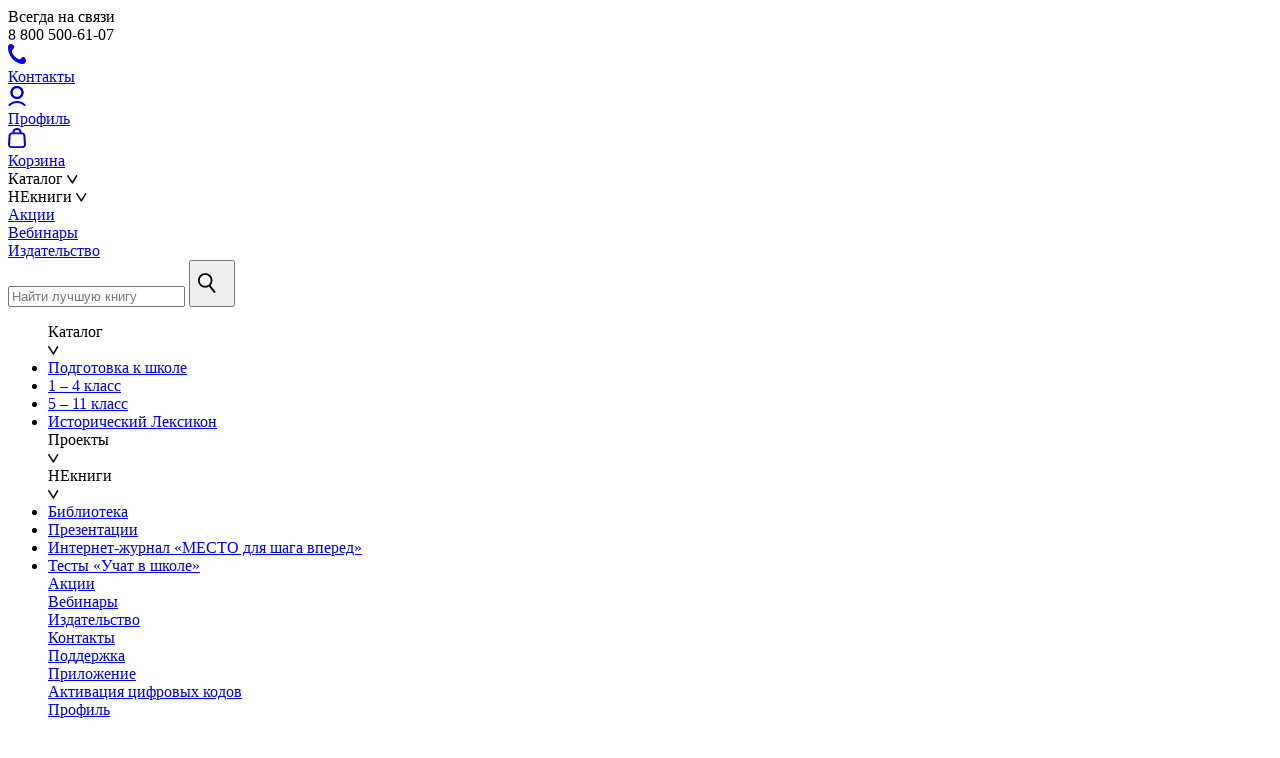

--- FILE ---
content_type: text/html; charset=UTF-8
request_url: https://shop-akbooks.ru/product/paperbook-00000712/
body_size: 12275
content:
<!DOCTYPE html>
<html lang="ru-RU" class="no-js">
<head>
	<meta http-equiv="Content-type" content="text/html;charset=UTF-8"/>
	<link rel="icon" href="https://shop-akbooks.ru/favicon.svg" type="image/x-icon">
	<meta name="viewport" content="width=device-width, initial-scale=1">
	<meta name="robots" content="all"/>
	<link rel="preload"  href="/wp-content/themes/my-twentynineteen/fonts/Geologica-Bold.woff" as="font" type="font/woff2" crossorigin>
	<link rel="preload"  href="/wp-content/themes/my-twentynineteen/fonts/Geologica-Bold.woff2" as="font" type="font/woff2" crossorigin>
	<link rel="preload"  href="/wp-content/themes/my-twentynineteen/fonts/Geologica-Light.woff" as="font" type="font/woff2" crossorigin>
	<link rel="preload"  href="/wp-content/themes/my-twentynineteen/fonts/Geologica-Light.woff2" as="font" type="font/woff2" crossorigin>
	<link rel="preload"  href="/wp-content/themes/my-twentynineteen/fonts/Geologica-Medium.woff" as="font" type="font/woff2" crossorigin>
	<link rel="preload"  href="/wp-content/themes/my-twentynineteen/fonts/Geologica-Medium.woff2" as="font" type="font/woff2" crossorigin>
	<link rel="preload"  href="/wp-content/themes/my-twentynineteen/fonts/Geologica-Regular.woff" as="font" type="font/woff2" crossorigin>
	<link rel="preload"  href="/wp-content/themes/my-twentynineteen/fonts/Geologica-Regular.woff2" as="font" type="font/woff2" crossorigin>
	<script id="yookassa-own-payment-methods-head">
window.yookassaOwnPaymentMethods = ["yookassa_widget"];
</script>
<meta name='robots' content='max-image-preview:large' />
	<style>img:is([sizes="auto" i], [sizes^="auto," i]) { contain-intrinsic-size: 3000px 1500px }</style>
	<title>АкадемкнигаУчебник | Математика Школьная олимпиада Тетрадь для самостоятельной работы 3 класс | Чуракова</title><meta name="description" content="Тетради Математика Школьная олимпиада Тетрадь для самостоятельной работы 3 класс"/><meta name="keywords" content="перспективная начальная школа, пнш, Чуракова, 1 – 4 класс, 3 класс, Каталог, Математика, 3 класс"/><meta name="robots" content="all" /><style id='woocommerce-inline-inline-css' type='text/css'>
.woocommerce form .form-row .required { visibility: visible; }
</style>
<link rel='stylesheet' id='my_head_style2-css' href='https://shop-akbooks.ru/wp-content/themes/my-twentynineteen/style-min.css?1.0.4' type='text/css' media='all' />
<link rel='stylesheet' id='my_loop-css' href='https://shop-akbooks.ru/wp-content/themes/my-twentynineteen/css/style-loop-min.css?ver=1.1.3' type='text/css' media='all' />
<link rel='stylesheet' id='style-product-css' href='https://shop-akbooks.ru/wp-content/themes/my-twentynineteen/css/style-product.css?ver=6.8.3' type='text/css' media='all' />
<script type="text/javascript" src="https://shop-akbooks.ru/wp-content/themes/my-twentynineteen/js-php/jquery.min.js" id="my_head_js-js"></script>
<script type="text/javascript" src="https://shop-akbooks.ru/wp-content/themes/my-twentynineteen/js-php/BookBlockJs/modernizr.custom.js" id="my_product_js3-js"></script>
<script type="text/javascript" src="https://shop-akbooks.ru/wp-content/themes/my-twentynineteen/js-php/BookBlockJs/jquerypp.custom.js" id="my_product_js2-js"></script>
<script type="text/javascript" src="https://shop-akbooks.ru/wp-content/themes/my-twentynineteen/js-php/BookBlockJs/jquery.bookblock.min.js" id="my_product_js1-js"></script>
<link rel="https://api.w.org/" href="https://shop-akbooks.ru/api/" /><link rel="alternate" title="JSON" type="application/json" href="https://shop-akbooks.ru/api/wp/v2/product/6517" /><link rel="canonical" href="https://shop-akbooks.ru/product/paperbook-00000712/" />
	<script type="text/javascript" >
	   (function(m,e,t,r,i,k,a){m[i]=m[i]||function(){(m[i].a=m[i].a||[]).push(arguments)};
	   m[i].l=1*new Date();
	   for (var j = 0; j < document.scripts.length; j++) {if (document.scripts[j].src === r) { return; }}
	   k=e.createElement(t),a=e.getElementsByTagName(t)[0],k.async=1,k.src=r,a.parentNode.insertBefore(k,a)})
	   (window, document, "script", "https://mc.yandex.ru/metrika/tag.js", "ym");

	   ym(34322025, "init", {
			clickmap:true,
			trackLinks:true,
			accurateTrackBounce:true,
			webvisor:true,
			trackHash:true,
			ecommerce:"dataLayer"
	   });
	</script>
	<noscript><div><img src="https://mc.yandex.ru/watch/34322025" style="position:absolute; left:-9999px;" alt="" /></div></noscript>
			<script type="application/ld+json">
		{
		  "@context": "https://schema.org",
		  "@type": "BookStore",
		  "name": "Издательство Академкнига Учебник",
		  "image": "https://akademkniga.ru/favicon.jpg",
		  "@id": "https://shop-akbooks.ru/main",
		  "url": "https://shop-akbooks.ru/",
		  "telephone": "8 800 500-61-07",
		  "address": {
			"@type": "PostalAddress",
			"streetAddress": "Бакулева",
			"addressLocality": "Москва",
			"postalCode": "117342",
			"addressCountry": "RU"
		  },
		  "geo": {
			"@type": "GeoCoordinates",
			"latitude": 55.63845180000001,
			"longitude": 37.5528175
		  },
		  "openingHoursSpecification": {
			"@type": "OpeningHoursSpecification",
			"dayOfWeek": [
			  "Monday",
			  "Tuesday",
			  "Wednesday",
			  "Thursday",
			  "Friday",
			  "Saturday",
			  "Sunday"
			],
			"opens": "00:00",
			"closes": "23:59"
		  },
		  "sameAs": [
			"https://www.youtube.com/channel/UC8hpGMAqYkv8zmkWKEa2kbQ",
			"https://shop-akbooks.ru/"
		  ] 
		}
		</script>
		<noscript><style>.woocommerce-product-gallery{ opacity: 1 !important; }</style></noscript>
	</head>

<body class="wp-singular product-template-default single single-product postid-6517 wp-theme-my-twentynineteen theme-my-twentynineteen woocommerce woocommerce-page woocommerce-no-js">	
	<div id="key"></div>
	<div id="code"></div>
	<nav class="akad">
		<div class="navtop">
			<div class="nav1" id="nav01">			
				<div class="nav2">
					<div class="nav21">	
						<div class="menu" id="menuwel"><span class="spunbig">Всегда на связи</span></div>
						<div class="menu" id="menutel2"><span>8 800 500-61-07</span></div>
					</div>
					<div class="nav22">	
						<div class="menu" id="menucontact">
							<a class="menu_a" href="https://akademkniga.ru/contacts/?crt=">
								<div class="navicon">
									<svg width="18" height="20" viewBox="0 0 18 20" fill="none" xmlns="http://www.w3.org/2000/svg">
										<path d="M16.6,13.5c-1.5-1.7-3.2,0.5-4.3,1.8c-3.4,0.7-9.5-6-8.2-9C5.2,5,7.2,3.1,5.7,1.5C4.2-0.2,2.1-0.5,1,0.7C0,1.8-0.7,4,1,8.9	c1.7,4.9,4.4,7.8,9.1,10c4.7,2.1,6.2,0.9,7.2-0.2C18.4,17.4,18.1,15.1,16.6,13.5z" fill="currentColor"/>
									</svg>
								</div>
								<div class="navtitul">Контакты</div>
							</a>
						</div>
						<div class="menu" id="menuenter">
							<a class="menu_a" href="https://shop-akbooks.ru/my-account">
								<div class="navicon">
									<svg width="18" height="20" viewBox="0 0 18 20" fill="none" xmlns="http://www.w3.org/2000/svg">
										<path fill-rule="evenodd" clip-rule="evenodd" d="M15.8177 19.7311C11.9162 16.0897 6.08383 16.0896 2.18232 19.7311C1.77857 20.1079 1.14578 20.0861 0.768949 19.6823C0.392115 19.2786 0.413935 18.6458 0.817685 18.2689C5.48761 13.9103 12.5124 13.9104 17.1823 18.2689C17.5861 18.6458 17.6079 19.2786 17.2311 19.6823C16.8542 20.0861 16.2214 20.1079 15.8177 19.7311Z" fill="currentColor"></path>
										<mask id="path-2-inside-1_5184_43763" fill="white">
											<path fill-rule="evenodd" clip-rule="evenodd" d="M9 11C11.4853 11 13.5 8.98528 13.5 6.5C13.5 4.01472 11.4853 2 9 2C6.51472 2 4.5 4.01472 4.5 6.5C4.5 8.98528 6.51472 11 9 11ZM9 13C12.5899 13 15.5 10.0899 15.5 6.5C15.5 2.91015 12.5899 0 9 0C5.41015 0 2.5 2.91015 2.5 6.5C2.5 10.0899 5.41015 13 9 13Z"></path>
										</mask>
										<path fill-rule="evenodd" clip-rule="evenodd" d="M9 11C11.4853 11 13.5 8.98528 13.5 6.5C13.5 4.01472 11.4853 2 9 2C6.51472 2 4.5 4.01472 4.5 6.5C4.5 8.98528 6.51472 11 9 11ZM9 13C12.5899 13 15.5 10.0899 15.5 6.5C15.5 2.91015 12.5899 0 9 0C5.41015 0 2.5 2.91015 2.5 6.5C2.5 10.0899 5.41015 13 9 13Z" fill="currentColor"></path>
										<path d="M11.5 6.5C11.5 7.88071 10.3807 9 9 9V13C12.5899 13 15.5 10.0899 15.5 6.5H11.5ZM9 4C10.3807 4 11.5 5.11929 11.5 6.5H15.5C15.5 2.91015 12.5899 0 9 0V4ZM6.5 6.5C6.5 5.11929 7.61929 4 9 4V0C5.41015 0 2.5 2.91015 2.5 6.5H6.5ZM9 9C7.61929 9 6.5 7.88071 6.5 6.5H2.5C2.5 10.0899 5.41015 13 9 13V9ZM13.5 6.5C13.5 8.98528 11.4853 11 9 11V15C13.6944 15 17.5 11.1944 17.5 6.5H13.5ZM9 2C11.4853 2 13.5 4.01472 13.5 6.5H17.5C17.5 1.80558 13.6944 -2 9 -2V2ZM4.5 6.5C4.5 4.01472 6.51472 2 9 2V-2C4.30558 -2 0.5 1.80558 0.5 6.5H4.5ZM9 11C6.51472 11 4.5 8.98528 4.5 6.5H0.5C0.5 11.1944 4.30558 15 9 15V11Z" fill="currentColor" mask="url(#path-2-inside-1_5184_43763)"></path>
									</svg>
								</div>
								<div class="navtitul">Профиль</div>
							</a>
						</div>						
						<div class="menu" id="menubag">
														<a href="https://shop-akbooks.ru/cart" class="menu_a">
								<div class="navicon ">
									<svg width="18" height="20" viewBox="0 0 18 20" fill="none" xmlns="http://www.w3.org/2000/svg">
										<path fill-rule="evenodd" clip-rule="evenodd" d="M17.4176 7.45946C17.3023 5.72973 15.8033 4.43243 13.9583 4.43243H13.6124C13.6124 3.78378 13.4971 3.13513 13.1512 2.37838C12.4593 0.864864 11.0756 0 9 0C7.03973 0 5.5407 0.864864 4.84884 2.37838C4.50291 3.24324 4.3876 3.67567 4.3876 4.43243H4.04167C2.19671 4.43243 0.697678 5.72973 0.582368 7.45946L0.0058178 16.5405C-0.109492 18.3784 1.50485 20 3.46512 20H14.5349C16.4952 20 18.1095 18.3784 17.9942 16.5405L17.4176 7.45946ZM6.80911 3.13513C7.15504 2.27027 7.8469 1.94594 9 1.94594C10.1531 1.94594 10.845 2.27027 11.1909 3.13513C11.4215 3.56757 11.5368 4 11.5368 4.43243H6.46318C6.46318 3.89189 6.57849 3.67567 6.80911 3.13513ZM14.5349 18.1622H3.46512C2.65795 18.1622 1.96609 17.5135 2.0814 16.7567L2.65795 7.56756C2.65795 6.81081 3.34981 6.27027 4.04167 6.27027H13.9583C14.7655 6.27027 15.3421 6.81081 15.3421 7.56756L15.9186 16.6486C16.0339 17.4054 15.3421 18.1622 14.5349 18.1622Z" fill="currentColor"></path>
									</svg>
																	</div>
								<div class="navtitul">Корзина</div>								
							</a>
						</div>
					</div>
				</div>
			</div>		
		</div>			
		<div class="navtop">
			<div class="nav1" id="nav03">	
				<div class="nav3">
					<div class="nav0"><a href="https://shop-akbooks.ru?crt="></a><div class="menugo nav-mobgo" id="menumob"></div></div>
				</div>
			</div>		
		</div>	
		
		<div class="navtop">
			<div class="nav1" id="nav02">	
				<div class="nav3">
					<div class="nav31">	
						<a id="logoheader" href="https://shop-akbooks.ru?crt="></a>
					</div>
					<div class="nav32">							
						<div class="menu menublue menugo" id="menucatalog"><div class="menu_a"><span>Каталог</span>
							<svg width="11" height="9" viewBox="0 0 11 9" fill="none" xmlns="http://www.w3.org/2000/svg">
									<polyline points="0.8,0.8 5.4,7.9 9.6,0.8" fill-rule="evenodd" clip-rule="evenodd" fill="none" stroke-width="1.5" stroke-linecap="round" stroke-linejoin="round" stroke-miterlimit="10" stroke="currentColor"/>
							</svg>
						</div></div>
						<!--
						<div class="menu menublue menugo" id="menushop"><div class="menu_a"><span>Проекты</span>
							<svg width="11" height="9" viewBox="0 0 11 9" fill="none" xmlns="http://www.w3.org/2000/svg">
									<polyline points="0.8,0.8 5.4,7.9 9.6,0.8" fill-rule="evenodd" clip-rule="evenodd" fill="none" stroke-width="1.5" stroke-linecap="round" stroke-linejoin="round" stroke-miterlimit="10" stroke="currentColor"/>
							</svg>
						</div></div>
						-->
						<div class="menu menublue menugo" id="menunobook"><div class="menu_a"><span>НЕкниги</span>
							<svg width="11" height="9" viewBox="0 0 11 9" fill="none" xmlns="http://www.w3.org/2000/svg">
									<polyline points="0.8,0.8 5.4,7.9 9.6,0.8" fill-rule="evenodd" clip-rule="evenodd" fill="none" stroke-width="1.5" stroke-linecap="round" stroke-linejoin="round" stroke-miterlimit="10" stroke="currentColor"/>
							</svg>
						</div></div>						
						<div class="menu menublue" id="menuweb"><a class="menu_a" href="https://shop-akbooks.ru/stock/"><span><span>Акции</span></a></div>
						<div class="menu menublue" id="menusup"><a class="menu_a" href="https://akademkniga.ru/webinars/?crt="><span>Вебинары</span></a></div>
						<div class="menu menublue" id="menusup"><a class="menu_a" href="https://akademkniga.ru/about/?crt="><span>Издательство</span></a></div>
					</div>
					<div class="nav33">	
						<div class="nav331">	
							<div class="search-box">
								<form class="search-form" id="search-form" role="search" method="get" id="searchform" action="/product-category/catalog/">
									<input class="search-form__input input-blanc" type="text" value="" name="s" id="s" placeholder="Найти лучшую книгу" autocomplete="off">
									<button type="submit" id="searchsubmit" class="searchsubmit">
										<svg width="30" height="38" viewBox="0 0 30 38" fill="none" xmlns="http://www.w3.org/2000/svg">
											<circle cx="8.2" cy="17.4" r="7.3" fill="currentColor"/>
											<circle cx="8.2" cy="17.4" r="5.5" fill="white"/>
											<path d="M18.2,29.7L18.2,29.7c-0.4,0.3-1.1,0.3-1.4-0.1l-5-6.2c-0.3-0.4-0.3-1.1,0.1-1.4l0,0c0.4-0.3,1.1-0.3,1.4,0.1l5,6.2 C18.7,28.8,18.6,29.4,18.2,29.7z" fill="currentColor"/>
										</svg>
									</button>
								</form>
							</div>
						</div>
					</div>
				</div>
			</div>		
		</div>	
	</nav>	
	
	<div class="ulmenu-end" id="amenumob"><ul class="ulmenu" id="bmenumob">
			<div class="nav-top-mob">
				<div class="nav-mob1">			
					<div class="mob2">						
						<div class="menu" id="menum1">
							<div class="akadicon" id="iconcatalog"></div>
							<div class="menu_a"><span>Каталог</span></div>
							<svg width="11" height="9" viewBox="0 0 11 9" fill="none" xmlns="http://www.w3.org/2000/svg">
									<polyline points="0.8,0.8 5.4,7.9 9.6,0.8" fill-rule="evenodd" clip-rule="evenodd" fill="none" stroke-width="1.5" stroke-linecap="round" stroke-linejoin="round" stroke-miterlimit="10" stroke="currentColor"/>
							</svg>
						
									<div class="menuhover mob3">
										<li><div class="lititul"><a class="lipred0" href="https://shop-akbooks.ru/product-category/school-pre"><span>Подготовка к школе</span></a></div></li>
										<li><div class="lititul"><a class="lipred0" href="https://shop-akbooks.ru/product-category/school-primary"><span>1 – 4 класс</span></a></div></li>
										<li><div class="lititul"><a class="lipred0" href="https://shop-akbooks.ru/product-category/school-basic"><span>5 – 11 класс</span></a></div></li>
										<li><div class="lititul"><a class="lipred0" href="https://shop-akbooks.ru/product-category/lexicon"><span>Исторический Лексикон</span></a></div></li>
									</div>	
						</div>
						<div class="menu" id="menum2">
							<div class="akadicon" id="iconwebinar"></div>
							<div class="menu_a"><span>Проекты</span></div>
							<svg width="11" height="9" viewBox="0 0 11 9" fill="none" xmlns="http://www.w3.org/2000/svg">
									<polyline points="0.8,0.8 5.4,7.9 9.6,0.8" fill-rule="evenodd" clip-rule="evenodd" fill="none" stroke-width="1.5" stroke-linecap="round" stroke-linejoin="round" stroke-miterlimit="10" stroke="currentColor"/>
							</svg>
						</div>
						
						<!--
						<div class="menuhover mob4">
							<li><div class="lititul"><a class="lipred0" href="https://akbooks.ru/"><span>Перспективная начальная школа ОНЛАЙН</span></a></div></li>
							<li><div class="lititul"><a class="lipred0" href="https://vpr.expert/"><span>ВПР-Эксперт</span></a></div></li>
							<li><div class="lititul"><a class="lipred0" href="https://akbooks.online/"><span>Портал «ПЯТЬ+» для подготовки к школе</span></a></div></li>
							<li><div class="lititul"><a class="lipred0" href="https://akbooks.online/laboratory-total/"><span>Творческие лаборатории</span></a></div></li>
						</div>
						-->
						
						<div class="menu" id="menum3">
							<div class="akadicon" id="iconlibrary"></div>
							<div class="menu_a"><span>НЕкниги</span></div>
							<svg width="11" height="9" viewBox="0 0 11 9" fill="none" xmlns="http://www.w3.org/2000/svg">
									<polyline points="0.8,0.8 5.4,7.9 9.6,0.8" fill-rule="evenodd" clip-rule="evenodd" fill="none" stroke-width="1.5" stroke-linecap="round" stroke-linejoin="round" stroke-miterlimit="10" stroke="currentColor"/>
							</svg>
						</div>
						<div class="menuhover mob4">
							<li><div class="lititul"><a class="lipred0" href="https://akademkniga.ru/library/?crt="><span>Библиотека</span></a></div></li>
							<li><div class="lititul"><a class="lipred0" href="https://akademkniga.ru/present/?crt="><span>Презентации</span></a></div></li>
							<li><div class="lititul"><a class="lipred0" href="https://shop-akbooks.ru/journal"><span>Интернет-журнал «МЕСТО для шага вперед»</span></a></div></li>
							<li><div class="lititul"><a class="lipred0" href="https://shop-akbooks.ru/quiz"><span>Тесты «Учат в школе»</span></a></div></li>
						</div>
						
						<div class="menu menuhover"><div class="akadicon" id="iconlibrary"></div><a class="menu_a" href="https://shop-akbooks.ru/stock/"><span>Акции</span></a></div>
							
						<div class="menu menuhover" id="menum4"><div class="akadicon" id="iconation"></div><a class="menu_a" href="https://akademkniga.ru/webinars/?crt="><span>Вебинары</span></a></div>
						<div class="menu menuhover" id="menum5"><div class="akadicon" id="iconpublish"></div><a class="menu_a" href="https://akademkniga.ru/about/?crt="><span>Издательство</span></a></div>
						<div class="menu menuhover" id="menum9"><div class="akadicon" id="iconcontact"></div><a class="menu_a" href="https://akademkniga.ru/contacts/?crt="><span>Контакты</span></a></div>						
						
						<div class="menu menuhover" id="menum6"><div class="akadicon" id="iconsup"></div><a class="menu_a" href="https://shop-akbooks.ru/support"><span>Поддержка</span></a></div>		
						<div class="menu menuhover" id="menum7"><div class="akadicon" id="iconapp"></div><a class="menu_a" href="https://shop-akbooks.ru/application"><span>Приложение</span></a></div>	
						<div class="menu menuhover" id="menum8"><div class="akadicon" id="iconcode"></div><a class="menu_a" href="https://shop-akbooks.ru/digital-code"><span>Активация цифровых кодов</span></a></div>		
						
						<div class="menu menuhover" id="menum10"><div class="akadicon" id="iconenter"></div><a class="menu_a" id="login-header" href="https://shop-akbooks.ru/my-account"><span>Профиль</span></a></div>							
					</div>
				</div>
			</div>
	</div></div>
	
	<div class="ulmenu-end" id="amenushop"><ul class="ulmenu" id="bmenushop">
			<div class="ul-top-unde">
				<div class="ullimenushop">
					<li><div class="lititul">
						<a class="lipred0" href="https://akbooks.ru/">
							<span>Перспективная начальная школа ОНЛАЙН</span>
							<span class="aftpoint">Электронные учебники, тетради и тесты для 1-4 классов в единой онлайн-системе</span>
							<div class="ag"><a class="lipred" href="http://akbooks.ru/"><span>перейти</span></a></div>
						</a>
					</div></li>
					<li><div class="lititul">
						<a class="lipred0" href="https://vpr.expert/">
							<span>ВПР-Эксперт</span>
							<span class="aftpoint">Тренировочные варианты для успешного прохождения ВПР в 2025 году</span>
							<div class="ag"><a class="lipred" href="https://vpr.expert/"><span>перейти</span></a></div>
						</a>
					</div></li>
					<li><div class="lititul">
						<a class="lipred0" href="https://akbooks.online/">
							<span>Портал «ПЯТЬ+» для подготовки к школе</span>
							<span class="aftpoint">Всё, что нужно для обучения детей 5-7 лет, в одной образовательной системе</span>
							<div class="ag"><a class="lipred" href="https://akbooks.online/"><span>перейти</span></a></div>
						</a>
					</div></li>
					<li><div class="lititul">
						<a class="lipred0" href="https://akademkniga.ru/laboratory/">
							<span>Творческие лаборатории</span>
							<span class="aftpoint">Курсы и вебинары для взрослых, которые лично заинтересованы в успехах своих детей</span>
							<div class="ag"><a class="lipred" href="https://akademkniga.ru/laboratory/"><span>перейти</span></a></div>
						</a>
					</div></li>
				</div>
			</div>
	</ul></div>
	
	<div class="ulmenu-end" id="amenunobook"><ul class="ulmenu" id="bmenunobook">
			<div class="ul-top-unde">
				<div class="ullimenushop">
					<li><div class="lititul">
						<a class="lipred0" href="https://akademkniga.ru/library/?crt=">
							<span>Библиотека</span>
							<span class="aftpoint">Методические разработки, бесплано доступные для скачивания</span>
						</a>
					</div></li>
					<li><div class="lititul">
						<a class="lipred0" href="https://akademkniga.ru/present/?crt=">
							<span>Презентации</span>
							<span class="aftpoint">Листовки и презентации о наших изданиях</span>
						</a>
					</div></li>
					<li><div class="lititul">
						<a class="lipred0" href="https://shop-akbooks.ru/journal">
							<span>Интернет-журнал «МЕСТО для шага вперед»</span>
							<span class="aftpoint">Дополнительные электронные образовательные ресурсы</span>
						</a>
					</div></li>
					<li><div class="lititul">
						<a class="lipred0" href="https://shop-akbooks.ru/quiz">
							<span>Тесты «Учат в школе»</span>
							<span class="aftpoint">Короткие интерактивные тесты для детей и взрослых</span>
						</a>
					</div></li>
				</div>
			</div>
	</ul></div>
	
	<div class="ulmenu-end" id="amenucatalog"><ul class="ulmenu" id="bmenucatalog">
			<div class="ul-top-unde">	
							<div class="ullimenucatalog">	
								<li><div class="lititul"><a class="lipred0" href="https://shop-akbooks.ru/product-category/school-pre"><span>Подготовка к школе</span></a></div>
									<div class="ag"><a class="lipred" href="https://shop-akbooks.ru/product-category/school-pre/pre-language"><span class="aftpoint">Чтение, письмо и развитие речи</span></a></div>
									<div class="ag"><a class="lipred" href="https://shop-akbooks.ru/product-category/school-pre/pre-cognitive"><span class="aftpoint">Математика и окружающий мир</span></a></div>
									<div class="ag"><a class="lipred" href="https://shop-akbooks.ru/product-category/school-pre/pre-artistic"><span class="aftpoint">Художественное развитие</span></a></div>
									<div class="ag"><a class="lipred" href="https://shop-akbooks.ru/product-category/school-pre/pre-creative"><span class="aftpoint">Творчество</span></a></div>
								</li>
							</div>
							<div class="ullimenucatalog">
								<li><div class="lititul"><a class="lipred0" href="https://shop-akbooks.ru/product-category/school-primary"><span>1 – 4 класс</span></a></div>							
									<div class="ag"><a class="lipred" href="https://shop-akbooks.ru/product-category/school-primary/primary-alphabet"><span class="aftpoint">Обучение грамоте и письму</span></a></div>
									<div class="ag"><a class="lipred" href="https://shop-akbooks.ru/product-category/school-primary/primary-rus"><span class="aftpoint">Русский язык</span></a></div>
									<div class="ag"><a class="lipred" href="https://shop-akbooks.ru/product-category/school-primary/primary-lit"><span class="aftpoint">Литературное чтение</span></a></div>
									<div class="ag"><a class="lipred" href="https://shop-akbooks.ru/product-category/school-primary/primary-speech"><span class="aftpoint">Развитие речи</span></a></div>
									<div class="ag"><a class="lipred" href="https://shop-akbooks.ru/product-category/school-primary/primary-math"><span class="aftpoint">Математика</span></a></div>
									<div class="ag"><a class="lipred" href="https://shop-akbooks.ru/product-category/school-primary/primary-it"><span class="aftpoint">Информатика</span></a></div>
									<div class="ag"><a class="lipred" href="https://shop-akbooks.ru/product-category/school-primary/primary-world"><span class="aftpoint">Окружающий мир</span></a></div>									
									<div class="ag"><a class="lipred" href="https://shop-akbooks.ru/product-category/school-primary"><span>Смотреть все</span></a></div>
								</li>
							</div>
							<div class="ullimenucatalog">
								<li><div class="lititul"><a class="lipred0" href="https://shop-akbooks.ru/product-category/school-basic"><span>5 – 11 класс</span></a></div>
									<div class="ag"><a class="lipred" href="https://shop-akbooks.ru/product-category/school-basic/basic-math"><span class="aftpoint">Математика</span></a></div>
									<div class="ag"><a class="lipred" href="https://shop-akbooks.ru/product-category/school-basic/basic-law"><span class="aftpoint">Право</span></a></div>
									<div class="ag"><a class="lipred" href="https://shop-akbooks.ru/product-category/school-basic/basic-eng"><span class="aftpoint">Английский язык</span></a></div>
									<div class="ag"><a class="lipred" href="https://shop-akbooks.ru/product-category/school-basic/basic-ecolog"><span class="aftpoint">Экология</span></a></div>
									<div class="ag"><a class="lipred" href="https://shop-akbooks.ru/product-category/school-basic/basic-soc"><span class="aftpoint">Обществознание</span></a></div>
									<div class="ag"><a class="lipred" href="https://shop-akbooks.ru/product-category/school-basic/basic-bio"><span class="aftpoint">Биология</span></a></div>
								</li>
							</div>	
							<div class="ullimenucatalog">
								<li><div class="lititul"><a class="lipred0" href=""><span>Проекты</span></a></div>
									<div class="ag"><a class="lipred" href="http://akbooks.ru/"><span class="aftpoint">Перспективная начальная школа ОНЛАЙН</span></a></div>
									<div class="ag"><a class="lipred" href="https://vpr.expert/"><span class="aftpoint">ВПР-Эксперт</span></a></div>
									<div class="ag"><a class="lipred" href="https://akbooks.online/"><span class="aftpoint">Портал «ПЯТЬ+» для подготовки к школе</span></a></div>
									<div class="ag"><a class="lipred" href="https://akademkniga.ru/laboratory/"><span class="aftpoint">Творческие лаборатории</span></a></div>
								</li>
							</div>
							<div class="ullimenucatalog">
								<li><div class="lititul"><a class="lipred0" href="https://shop-akbooks.ru/product-category/lexicon"><span>Исторический Лексикон</span></a></div>								
									<div class="ag"><a class="lipred" href="https://shop-akbooks.ru/product-category/series/ancient_world"><span class="aftpoint">Древний мир</span></a></div>
									<div class="ag"><a class="lipred" href="https://shop-akbooks.ru/product-category/series/5_13century"><span class="aftpoint">V - XIII век</span></a></div>
									<div class="ag"><a class="lipred" href="https://shop-akbooks.ru/product-category/series/14_16century"><span class="aftpoint">XIV - XVI век</span></a></div>
									<div class="ag"><a class="lipred" href="https://shop-akbooks.ru/product-category/series/17_18century"><span class="aftpoint">XVII - XVIII век</span></a></div>
								</li>	
							</div>
					</div>		
	</ul></div>	
					
<div id="page" class="hfeed site">
	<div id="box-header"></div>
	

	<div id="content" class="site-content">
		
	<div id="primary" class="content-area"><main id="main" class="site-main" role="main">
		
			<div class="woocommerce-notices-wrapper"></div><div id="product-6517" class="product type-product post-6517 status-publish first instock product_cat-school-primary product_cat-3klass-primary-math product_cat-catalog product_cat-primary-math product_tag-olimp_math taxable shipping-taxable purchasable product-type-simple">
<div class="poduct-box container container-col">
	<div class="box-product-top woocommerce-product-gallery woocommerce-product-gallery--without-images woocommerce-product-gallery--columns-4 images" data-columns="4" style="opacity: 0; transition: opacity .25s ease-in-out;">
		<div class="product-gallery">
		<div class="product-gallery2">
			<img class="wp-post-image" src="/wp-content/html/shop-resources/cover/showcase/paperbook-00000712.webp"/>
		</div>	
			

															  
															  
	</div>



	<div class="summary entry-summary">
		<h1 class="product_title entry-title">Математика. Школьная олимпиада. Тетрадь для самостоятельной работы. 3 класс</h1><div class="attribute-autor">
				<div class="product-attributes-label">Автор(ы): </div>
				<h1 class="product-attributes-val">Чуракова Р.Г.</h1>
			</div><!--
<table class="woocommerce-product-attributes shop_attributes">
-->
		
<!--
</table>
-->
<div class='categori-mode'><div class="modebut modebutp active but-smol-up"><a class="modebut-go but-smol" href="/product/paperbook-00000712/">Печатное издание</a></div></div><div class="priceolzah"><div class="pricelec"><p class="price"><span class="price">374</span><span class="symbol">&nbsp;р.</span></p>
</div>
	
	<form class="cart cartolzah" action="https://shop-akbooks.ru/product/paperbook-00000712/" method="post" enctype='multipart/form-data'>
		
		<div class="quantity">
	<button type="button" class="minus">–</button>					   
																  
	<label class="screen-reader-text" for="quantity_6969fb0912c47">Количество товара Математика. Школьная олимпиада. Тетрадь для самостоятельной работы. 3 класс</label>
	<input
		type="text"
				id="quantity_6969fb0912c47"
		class="input-blanc input-text qty text"
		name="quantity"
		value="1"
		aria-label="Количество товара"
		size="4"
		min="1"
		max=""
					step="1"
											  
																	
												
												  
																							  
		   
			placeholder=""
			inputmode="numeric"
			autocomplete="off"
			/>
	<button type="button" class="plus">+</button></div>

		<button type="submit" name="add-to-cart" onclick="ym(34322025,'reachGoal','lextocart'); return true;" value="6517" class="single_add_to_cart_button but-blue button alt">В корзину</button>

			</form>
</div>
	
<div class="go-catalogdiv but-nocolor-up"><a class="go-catalog but-nocolor" href="/product-category/catalog/">Вернуться в каталог</a></div>	</div></div>

	
<div class="related-tabs">
  <div class="related container container-col">
	<div class="box-product-bootom">

    	  <div class="box-tabs-but">
			<div class="tabs-but active" id="tabs-but100"><span>Другие пособия серии</span></div>
		</div>
        
    <ul class="content-store2 products columns-4">

      	  
        <li class="shop-animation container-col product type-product post-6950 status-publish first instock product_cat-school-primary product_cat-3klass-primary-math product_cat-catalog product_cat-primary-math taxable shipping-taxable purchasable product-type-simple">
	<div class="box-prod group-book product-category-images"><div class="box-img-book"><a href="https://shop-akbooks.ru/product/paperbook-00002437" class="btn-loop-a">
		<div class="book-cover-shadow"></div><img src="[data-uri]" class="product-category-images-img lazy" data-src="/wp-content/html/shop-resources/cover/showcase/paperbook-00002437.webp" alt="Математика. Входные контрольные работы в тестовой форме. 3 класс" />
        <noscript><img class="product-category-images-img" src="/wp-content/html/shop-resources/cover/showcase/paperbook-00002437.webp" alt="Математика. Входные контрольные работы в тестовой форме. 3 класс" /></noscript><div class="codecode" tooltip="электронная версия" tabindex="0"><div class="digitalcode code1"></div></div></a></div></div><h2 class="title-book">Математика. Входные контрольные работы в тестовой форме. 3 класс</h2><p class="category-txt"></p><div class='modeb'>
							<a class='add-to-cart sub button product_type_simple add_to_cart_button ajax_add_to_cart modeb subpapdig butgook' href='https://shop-akbooks.ru/product/paperbook-00000712/?add-to-cart=6950'>
								<div class='modebbox modebpd'>
									<div class='cart-tit'>
										<div class='iconbook'></div>
										<div class='modeb1 book-price'>374&nbsp;р.</div>
									</div>
									<div class='product-link' ><div title='В корзину'>В корзину</div></div>
								</div>
							</a>
							<a class='add-to-cart sub button product_type_simple add_to_cart_button ajax_add_to_cart subpapdig butgook' href='https://shop-akbooks.ru/product/paperbook-00000712/?add-to-cart=4657'>
								<div class='modebbox modebd'>
									<div class='cart-tit'>
										<div class='iconbook'></div>
										<div class='modeb1 book-price'>192&nbsp;р.</div>
									</div>
									<div class='product-link' ><div title='В корзину'>В корзину</div></div>
								</div>	
							</a>
					</div></li>

      
        <li class="shop-animation container-col product type-product post-6386 status-publish instock product_cat-school-primary product_cat-3klass-primary-math product_cat-catalog product_cat-primary-math taxable shipping-taxable purchasable product-type-simple">
	<div class="box-prod group-book product-category-images"><div class="box-img-book"><a href="https://shop-akbooks.ru/product/paperbook-00000464" class="btn-loop-a">
		<div class="book-cover-shadow"></div><img src="[data-uri]" class="product-category-images-img lazy" data-src="/wp-content/html/shop-resources/cover/showcase/paperbook-00000464.webp" alt="Математика в вопросах и заданиях. 3 класс. Тетрадь для самостоятельной работы № 1" />
        <noscript><img class="product-category-images-img" src="/wp-content/html/shop-resources/cover/showcase/paperbook-00000464.webp" alt="Математика в вопросах и заданиях. 3 класс. Тетрадь для самостоятельной работы № 1" /></noscript><div class="codecode" tooltip="электронная версия" tabindex="0"><div class="digitalcode code1"></div></div></a></div></div><h2 class="title-book">Математика в вопросах и заданиях. 3 класс. Тетрадь для самостоятельной работы № 1</h2><p class="category-txt"></p><div class='modeb'>
							<a class='add-to-cart sub button product_type_simple add_to_cart_button ajax_add_to_cart modeb subpapdig butgook' href='https://shop-akbooks.ru/product/paperbook-00000712/?add-to-cart=6386'>
								<div class='modebbox modebpd'>
									<div class='cart-tit'>
										<div class='iconbook'></div>
										<div class='modeb1 book-price'>638&nbsp;р.</div>
									</div>
									<div class='product-link' ><div title='В корзину'>В корзину</div></div>
								</div>
							</a>
							<a class='add-to-cart sub button product_type_simple add_to_cart_button ajax_add_to_cart subpapdig butgook' href='https://shop-akbooks.ru/product/paperbook-00000712/?add-to-cart=3127'>
								<div class='modebbox modebd'>
									<div class='cart-tit'>
										<div class='iconbook'></div>
										<div class='modeb1 book-price'>324&nbsp;р.</div>
									</div>
									<div class='product-link' ><div title='В корзину'>В корзину</div></div>
								</div>	
							</a>
					</div></li>

      
        <li class="shop-animation container-col product type-product post-10083 status-publish instock product_cat-school-primary product_cat-1klass-primary-math product_cat-2klass-primary-math product_cat-3klass-primary-math product_cat-4klass-primary-math product_cat-catalog product_cat-primary-math product_cat-best-primary-math product_cat-today virtual taxable purchasable product-type-simple">
	<div class="box-prod group-book product-category-images"><div class="box-img-book"><a href="https://shop-akbooks.ru/product/didakt-math-40" class="btn-loop-a">
		<div class="book-cover-shadow"></div><img src="[data-uri]" class="product-category-images-img lazy" data-src="/wp-content/html/shop-resources/cover/showcase/didakt-math-40.webp" alt="Математика на «отлично». Решение задач" />
        <noscript><img class="product-category-images-img" src="/wp-content/html/shop-resources/cover/showcase/didakt-math-40.webp" alt="Математика на «отлично». Решение задач" /></noscript></a></div></div><h2 class="title-book">Математика на «отлично». Решение задач</h2><p class="category-txt"></p><div class='modeb'>
							<a class='add-to-cart sub button product_type_simple add_to_cart_button ajax_add_to_cart subdig butgook' href='https://shop-akbooks.ru/product/paperbook-00000712/?add-to-cart=10083'>
								<div class='modebbox modebp'>
									<div class='cart-tit'>
										<div class='iconbook'></div>
										<div class='modeb1 book-price'>558&nbsp;р.</div>
									</div>
									<div class='product-link' ><div title='В корзину'>В корзину</div></div>
								</div>
							</a>
							<a class='add-to-cart sub button product_type_simple add_to_cart_button ajax_add_to_cart subdig butgook' href='https://shop-akbooks.ru/product/paperbook-00000712/?add-to-cart=10084'>
								<div class='modebbox modebd'>
									<div class='cart-tit'>
										<div class='iconbook'></div>
										<div class='modeb1 book-price'>1111&nbsp;р.</div>
									</div>
									<div class='product-link' ><div title='В корзину'>В корзину</div></div>
								</div>	
							</a>
					</div></li>

      	  
	  
    </ul>
	</div>
  </div>

<div class='box-tabs'>
			<div class='box-tabs-but-und'>
				<div class='box-tabs-but'>
					<div class='tabs-but active' id='tabs-but1'><span>Читать фрагмент</span></div>
					<div class='tabs-but' id='tabs-but2'><span>Аннотация</span></div>
					<div class='tabs-but' id='tabs-but3'><span>Описание издания</span></div>
				</div>
			</div>

	<div class="woocommerce-tabs wc-tabs-wrapper tabs-custrom bookpaper active" id="tab-custom_tab1">
		<div class="titul_tabs"><h2>Читать фрагмент</h2></div>
		<div class="main clearfix">
				<div class="bb-custom-wrapper">
					<nav>
						<a id="bb-nav-first" href="#" class="bb-custom-icon bb-custom-icon-first"></a>
						<a id="bb-nav-prev" href="#" class="bb-custom-icon bb-custom-icon-arrow-left"></a>
						<a id="bb-nav-next" href="#" class="bb-custom-icon bb-custom-icon-arrow-right"></a>
						<a id="bb-nav-last" href="#" class="bb-custom-icon bb-custom-icon-last"></a>
											</nav>
					<div id="bb-bookblock" class="bb-bookblock">
						<div class="bb-item"><img src="/wp-content/html/shop-demo/pages-paper/paperbook-00000712/01.webp"/></div><div class="bb-item"><img src="/wp-content/html/shop-demo/pages-paper/paperbook-00000712/02.webp"/></div><div class="bb-item"><img src="/wp-content/html/shop-demo/pages-paper/paperbook-00000712/03.webp"/></div><div class="bb-item"><img src="/wp-content/html/shop-demo/pages-paper/paperbook-00000712/04.webp"/></div><div class="bb-item"><img src="/wp-content/html/shop-demo/pages-paper/paperbook-00000712/05.webp"/></div>					</div>
					<div class="containerpage">
						<div class="containerpage" id="pageleft"></div>
						<div class="containerpage" id="pageright"></div>
					</div>	
				
					<div class="bb-custom-zoom">
						<div class="bb-contex-zoom">
													</div>
					</div>
				</div>
		</div>
	
	
	</div>
		


					<div class="tabs-custrom  woocommerce-Tabs-panel woocommerce-Tabs-panel--custom_tab2 panel entry-content wc-tab" id="tab-custom_tab2" role="tabpanel" aria-labelledby="tab-title-custom_tab2">
				<div class="titul_tabs"><h2>Аннотация</h2></div><div class='box-annotation'>
				<div class='annot-box-text'>Тетрадь является составной частью учебно-методического комплекта по математике. В тетрадь включены задания, которые целесообразно использовать при организации и проведении математических олимпиад, конкурсов, кружковых занятий, индивидуальной работы с учащимися, которые усваивают программу по математике выше базового уровня. Тетрадь найдет свое применение и в классах, где используются электронные учебники и приложения к ним.</div>
		</div>			</div>
					<div class="tabs-custrom  woocommerce-Tabs-panel woocommerce-Tabs-panel--custom_tab3 panel entry-content wc-tab" id="tab-custom_tab3" role="tabpanel" aria-labelledby="tab-title-custom_tab3">
				<div class="titul_tabs"><h2>Описание издания</h2></div><div class='att-box'><span class='att-titul'>Автор(ы)</span><span class='att-text'>Чуракова Р.Г.</span></div><div class='att-box'><span class='att-titul'>Характеристики издания</span><div class='att-box-und'><div class='att-box-und'><span class='att-text'>ISBN:&nbsp978-5-494-01604-1</span><span class='att-text'>Год издания:&nbsp2016</span><span class='att-text'>Вес:&nbsp0.14&nbspкг</span><span class='att-text'>Размеры книги:&nbsp22&nbsp×&nbsp17&nbsp×&nbsp1&nbspсм</span></div></div>			</div>
				
		
				
		
					
		
		
		<script>
			var Page = (function() {				
				var config = {
						$bookBlock : $( '#bb-bookblock' ),
						$navNext : $( '#bb-nav-next' ),
						$navPrev : $( '#bb-nav-prev' ),
						$navFirst : $( '#bb-nav-first' ),
						$navLast : $( '#bb-nav-last' ),
						$pageLeft : $( '#pageleft' ),
						$pageRight : $( '#pageright' ),
					},
					init = function() {
						config.$bookBlock.bookblock( {
							speed : 800,
							shadowSides : 0.8,
							shadowFlip : 0.7
						} );
						initEvents();
					},
					initEvents = function() {
						
						var $slides = config.$bookBlock.children();
						
						config.$navNext.on( 'click touchstart', function() {
							config.$bookBlock.bookblock( 'next' );
							return false;
						} );
						
						config.$pageRight.on( 'click touchstart', function() {
							config.$bookBlock.bookblock( 'next' );
							return false;
						} );
						
						config.$navPrev.on( 'click touchstart', function() {
							config.$bookBlock.bookblock( 'prev' );
							return false;
						} );
						
						config.$pageLeft.on( 'click touchstart', function() {
							config.$bookBlock.bookblock( 'prev' );
							return false;
						} );
						
						config.$navFirst.on( 'click touchstart', function() {
							config.$bookBlock.bookblock( 'first' );							
							return false;
						} );

						config.$navLast.on( 'click touchstart', function() {
							config.$bookBlock.bookblock( 'last' );
							return false;
						} );
						
						$slides.on( {
							'swipeleft' : function( event ) {
								config.$bookBlock.bookblock( 'next' );
								return false;
							},
							'swiperight' : function( event ) {
								config.$bookBlock.bookblock( 'prev' );
								return false;
							}
						} );
						$( document ).keydown( function(e) {
							var keyCode = e.keyCode || e.which,
								arrow = {
									left : 37,
									up : 38,
									right : 39,
									down : 40
								};
							switch (keyCode) {
								case arrow.left:
									config.$bookBlock.bookblock( 'prev' );
									break;
								case arrow.right:
									config.$bookBlock.bookblock( 'next' );
									break;
							}
						} );
					};
					return { init : init };
			})();
			var Page2 = (function() {				
				var config2 = {
						$bookBlock2 : $( '#bb-bookblock2' ),
						$navNext2 : $( '#bb-nav-next2' ),
						$navPrev2 : $( '#bb-nav-prev2' ),
						$navFirst2 : $( '#bb-nav-first2' ),
						$navLast2 : $( '#bb-nav-last2' ),
						$pageLeft2 : $( '#pageleft2' ),
						$pageRight2 : $( '#pageright2' )
					},
					init2 = function() {
						config2.$bookBlock2.bookblock( {
							speed : 800,
							shadowSides : 0.8,
							shadowFlip : 0.7
						} );
						initEvents2();
					},
					initEvents2 = function() {
						
						var $slides2 = config2.$bookBlock2.children();
						
						config2.$navNext2.on( 'click touchstart', function() {
							config2.$bookBlock2.bookblock( 'next' );
							return false;
						} );
						
						config2.$pageRight2.on( 'click touchstart', function() {
							config2.$bookBlock2.bookblock( 'next' );
							return false;
						} );
						
						config2.$navPrev2.on( 'click touchstart', function() {
							config2.$bookBlock2.bookblock( 'prev' );
							return false;
						} );
						
						config2.$pageLeft2.on( 'click touchstart', function() {
							config2.$bookBlock2.bookblock( 'prev' );
							return false;
						} );
						
						config2.$navFirst2.on( 'click touchstart', function() {
							config2.$bookBlock2.bookblock( 'first' );							
							return false;
						} );

						config2.$navLast2.on( 'click touchstart', function() {
							config2.$bookBlock2.bookblock( 'last' );
							return false;
						} );
						
						$slides2.on( {
							'swipeleft' : function( event ) {
								config2.$bookBlock2.bookblock( 'next' );
								return false;
							},
							'swiperight' : function( event ) {
								config2.$bookBlock2.bookblock( 'prev' );
								return false;
							}
						} );
						$( document ).keydown( function(e) {
							var keyCode = e.keyCode || e.which,
								arrow2 = {
									left : 37,
									up : 38,
									right : 39,
									down : 40
								};
							switch (keyCode) {
								case arrow2.left:
									config2.$bookBlock2.bookblock( 'prev' );
									break;
								case arrow2.right:
									config2.$bookBlock2.bookblock( 'next' );
									break;
							}
						} );
					};
					return { init2 : init2 };
			})();
			
				Page.init();
				Page2.init2();
		</script>
		
		
		

		
			</div>
</div>
</div>
</div>
</div>

		
	</main></div>
	<div class="sidebar">
    </div>

	
	</div>

	
	<footer id="colophon" class="site-footer" role="contentinfo">
		<div id="fut1" class="entry-content-98">
				<div class="fut1-logo"></div>
		</div>
		
		<div id="fut2" class="entry-content-98">
			<div class="fut21">
				<div class="fut22">Издательство</div>
				<div class="fut23"><a href="https://shop-akbooks.ru/product-category/catalog"><span>Книги</span></a></div>
				<!--
				<div class="fut23"><a href="https://shop-akbooks.ru/webroom"><span>Вебинары</span></a></div>
				-->
				<div class="fut23"><a href="https://akademkniga.ru/library/"><span>Библиотека</span></a></div>
				<div class="fut23"><a href="https://akademkniga.ru/present/"><span>Презентации</span></a></div>
				<div class="fut23"><a href="https://shop-akbooks.ru/support"><span>Поддержка</span></a></div>
				<div class="fut23"><a href="https://akademkniga.ru/about/"><span>Об издательстве</span></a></div>
			</div>			
			<div class="fut21">
				<div class="fut22">Покупка книг</div>
				<div class="fut23"><a href="https://shop-akbooks.ru/faq"><span>Покупка книг</span></a></div>
				<div class="fut23"><a href="https://shop-akbooks.ru/faq"><span>Как купить книгу</span></a></div>
				<div class="fut23"><a href="https://shop-akbooks.ru/digital-code"><span>Как активировать цифровой код</span></a></div>
				<div class="fut23"><a href="https://shop-akbooks.ru/faq"><span>Как читать электронные книги</span></a></div>
				<div class="fut23"><a href="https://shop-akbooks.ru/support/faq/faq_ag1"><span>Пользовательское соглашение</span></a></div>
				<div class="fut23"><a href="https://shop-akbooks.ru/support/faq/faq_ag9"><span>Политика конфиденциальности</span></a></div>
			</div>			
			<div class="fut21">
				<div class="fut22">Контакты</div>
				<div class="fut23"><div class="fut24"><span>8 (800) 500-61-07</span></div></div>
				<div class="fut23"><div class="fut24"><span>info@akademkniga.ru</span></div></div>
				<div class="fut23"><div class="fut24"><span>info@shop-akbooks.ru</span></div></div>
				<div class="fut23"><div class="fut24"><span>117342, Москва, ул. Бутлерова, д. 17Б, 4 этаж, пом. XIII</span></div></div>	
			</div>
		</div>
		
		<div id="fut3" class="entry-content-98">
			<div class="fut31">
				<span>© 2025, Издательство "Академкнига/Учебник"</span>
				<div class="fut35">
					<div class="fut32" id="soc6"><a class="fut34" href="https://t.me/+qs8iwyFuz20zZWFi"></a></div>
					<div class="fut32" id="soc2"><a class="fut34" href="http://ok.ru/epnha"></a></div>
					<div class="fut32" id="soc3"><a class="fut34" href="http://vk.com/id303947901"></a></div>
					<div class="fut32" id="soc5"><a class="fut34" href="https://www.youtube.com/channel/UC8hpGMAqYkv8zmkWKEa2kbQ"></a></div>		
				</div>
			</div>
			<div class="fut31">
				<div class="fut33"><span>Подписка</span></div>
				<div class="fut29">Укажите свою электронную почту, чтобы быть в курсе всех событий издательства «Академнига/Учебник»</div>
				<form class="sub-form" name='sub-form' id='subscription2' method='POST'>
					<input name='subemail' class="inp-standart" type='email' id='subemail2' placeholder="Ваш email"/>
					<div class="but-blue subbut" id="subbut2">Подписаться</div>
				</form>
			</div>
		</div>
	</footer>

</div>
<script type="speculationrules">
{"prefetch":[{"source":"document","where":{"and":[{"href_matches":"\/*"},{"not":{"href_matches":["\/wp-*.php","\/wp-admin\/*","\/wp-content\/uploads\/*","\/wp-content\/*","\/wp-content\/plugins\/*","\/wp-content\/themes\/my-twentynineteen\/*","\/*\\?(.+)"]}},{"not":{"selector_matches":"a[rel~=\"nofollow\"]"}},{"not":{"selector_matches":".no-prefetch, .no-prefetch a"}}]},"eagerness":"conservative"}]}
</script>
<script type="application/ld+json">{"@context":"https://schema.org/","@type":"Product","@id":"https://shop-akbooks.ru/product/paperbook-00000712/#product","name":"\u041c\u0430\u0442\u0435\u043c\u0430\u0442\u0438\u043a\u0430. \u0428\u043a\u043e\u043b\u044c\u043d\u0430\u044f \u043e\u043b\u0438\u043c\u043f\u0438\u0430\u0434\u0430. \u0422\u0435\u0442\u0440\u0430\u0434\u044c \u0434\u043b\u044f \u0441\u0430\u043c\u043e\u0441\u0442\u043e\u044f\u0442\u0435\u043b\u044c\u043d\u043e\u0439 \u0440\u0430\u0431\u043e\u0442\u044b. 3 \u043a\u043b\u0430\u0441\u0441","url":"https://shop-akbooks.ru/product/paperbook-00000712/","description":"\u0422\u0435\u0442\u0440\u0430\u0434\u044c \u044f\u0432\u043b\u044f\u0435\u0442\u0441\u044f \u0441\u043e\u0441\u0442\u0430\u0432\u043d\u043e\u0439 \u0447\u0430\u0441\u0442\u044c\u044e \u0443\u0447\u0435\u0431\u043d\u043e-\u043c\u0435\u0442\u043e\u0434\u0438\u0447\u0435\u0441\u043a\u043e\u0433\u043e \u043a\u043e\u043c\u043f\u043b\u0435\u043a\u0442\u0430 \u043f\u043e \u043c\u0430\u0442\u0435\u043c\u0430\u0442\u0438\u043a\u0435. \u0412 \u0442\u0435\u0442\u0440\u0430\u0434\u044c \u0432\u043a\u043b\u044e\u0447\u0435\u043d\u044b \u0437\u0430\u0434\u0430\u043d\u0438\u044f, \u043a\u043e\u0442\u043e\u0440\u044b\u0435 \u0446\u0435\u043b\u0435\u0441\u043e\u043e\u0431\u0440\u0430\u0437\u043d\u043e \u0438\u0441\u043f\u043e\u043b\u044c\u0437\u043e\u0432\u0430\u0442\u044c \u043f\u0440\u0438 \u043e\u0440\u0433\u0430\u043d\u0438\u0437\u0430\u0446\u0438\u0438 \u0438 \u043f\u0440\u043e\u0432\u0435\u0434\u0435\u043d\u0438\u0438 \u043c\u0430\u0442\u0435\u043c\u0430\u0442\u0438\u0447\u0435\u0441\u043a\u0438\u0445 \u043e\u043b\u0438\u043c\u043f\u0438\u0430\u0434, \u043a\u043e\u043d\u043a\u0443\u0440\u0441\u043e\u0432, \u043a\u0440\u0443\u0436\u043a\u043e\u0432\u044b\u0445 \u0437\u0430\u043d\u044f\u0442\u0438\u0439, \u0438\u043d\u0434\u0438\u0432\u0438\u0434\u0443\u0430\u043b\u044c\u043d\u043e\u0439 \u0440\u0430\u0431\u043e\u0442\u044b \u0441 \u0443\u0447\u0430\u0449\u0438\u043c\u0438\u0441\u044f, \u043a\u043e\u0442\u043e\u0440\u044b\u0435 \u0443\u0441\u0432\u0430\u0438\u0432\u0430\u044e\u0442 \u043f\u0440\u043e\u0433\u0440\u0430\u043c\u043c\u0443 \u043f\u043e \u043c\u0430\u0442\u0435\u043c\u0430\u0442\u0438\u043a\u0435 \u0432\u044b\u0448\u0435 \u0431\u0430\u0437\u043e\u0432\u043e\u0433\u043e \u0443\u0440\u043e\u0432\u043d\u044f. \u0422\u0435\u0442\u0440\u0430\u0434\u044c \u043d\u0430\u0439\u0434\u0435\u0442 \u0441\u0432\u043e\u0435 \u043f\u0440\u0438\u043c\u0435\u043d\u0435\u043d\u0438\u0435 \u0438 \u0432 \u043a\u043b\u0430\u0441\u0441\u0430\u0445, \u0433\u0434\u0435 \u0438\u0441\u043f\u043e\u043b\u044c\u0437\u0443\u044e\u0442\u0441\u044f \u044d\u043b\u0435\u043a\u0442\u0440\u043e\u043d\u043d\u044b\u0435 \u0443\u0447\u0435\u0431\u043d\u0438\u043a\u0438 \u0438 \u043f\u0440\u0438\u043b\u043e\u0436\u0435\u043d\u0438\u044f \u043a \u043d\u0438\u043c.","sku":"paperbook-00000712","offers":[{"@type":"Offer","priceSpecification":[{"@type":"UnitPriceSpecification","price":"374.00","priceCurrency":"RUB","valueAddedTaxIncluded":true,"validThrough":"2027-12-31"}],"priceValidUntil":"2027-12-31","availability":"https://schema.org/InStock","url":"https://shop-akbooks.ru/product/paperbook-00000712/","seller":{"@type":"Organization","name":"\u0418\u043d\u0442\u0435\u0440\u043d\u0435\u0442-\u043c\u0430\u0433\u0430\u0437\u0438\u043d \u0438\u0437\u0434\u0430\u0442\u0435\u043b\u044c\u0441\u0442\u0432\u0430 \u0410\u043a\u0430\u0434\u0435\u043c\u043a\u043d\u0438\u0433\u0430/\u0423\u0447\u0435\u0431\u043d\u0438\u043a","url":"https://shop-akbooks.ru"}}]}</script>	<script type='text/javascript'>
		(function () {
			var c = document.body.className;
			c = c.replace(/woocommerce-no-js/, 'woocommerce-js');
			document.body.className = c;
		})();
	</script>
	<link rel='stylesheet' id='wc-blocks-style-css' href='https://shop-akbooks.ru/wp-content/plugins/woocommerce/assets/client/blocks/wc-blocks.css?ver=wc-10.4.3' type='text/css' media='all' />
<script type="text/javascript" src="https://shop-akbooks.ru/wp-content/themes/my-twentynineteen/js-php/taby-fin.js" id="my_st_js-js"></script>
<script type="text/javascript" src="https://shop-akbooks.ru/wp-content/themes/my-twentynineteen/js-php/taby-fin-shop.js?ver=1.1.0" id="my_st_js2-js"></script>
<script type="text/javascript" src="https://shop-akbooks.ru/wp-content/plugins/woocommerce/assets/js/sourcebuster/sourcebuster.min.js?ver=10.4.3" id="sourcebuster-js-js"></script>
<script type="text/javascript" id="wc-order-attribution-js-extra">
/* <![CDATA[ */
var wc_order_attribution = {"params":{"lifetime":1.0000000000000001e-5,"session":30,"base64":false,"ajaxurl":"https:\/\/shop-akbooks.ru\/wp-admin\/admin-ajax.php","prefix":"wc_order_attribution_","allowTracking":true},"fields":{"source_type":"current.typ","referrer":"current_add.rf","utm_campaign":"current.cmp","utm_source":"current.src","utm_medium":"current.mdm","utm_content":"current.cnt","utm_id":"current.id","utm_term":"current.trm","utm_source_platform":"current.plt","utm_creative_format":"current.fmt","utm_marketing_tactic":"current.tct","session_entry":"current_add.ep","session_start_time":"current_add.fd","session_pages":"session.pgs","session_count":"udata.vst","user_agent":"udata.uag"}};
/* ]]> */
</script>
<script type="text/javascript" src="https://shop-akbooks.ru/wp-content/plugins/woocommerce/assets/js/frontend/order-attribution.min.js?ver=10.4.3" id="wc-order-attribution-js"></script>
</body>
</html>
